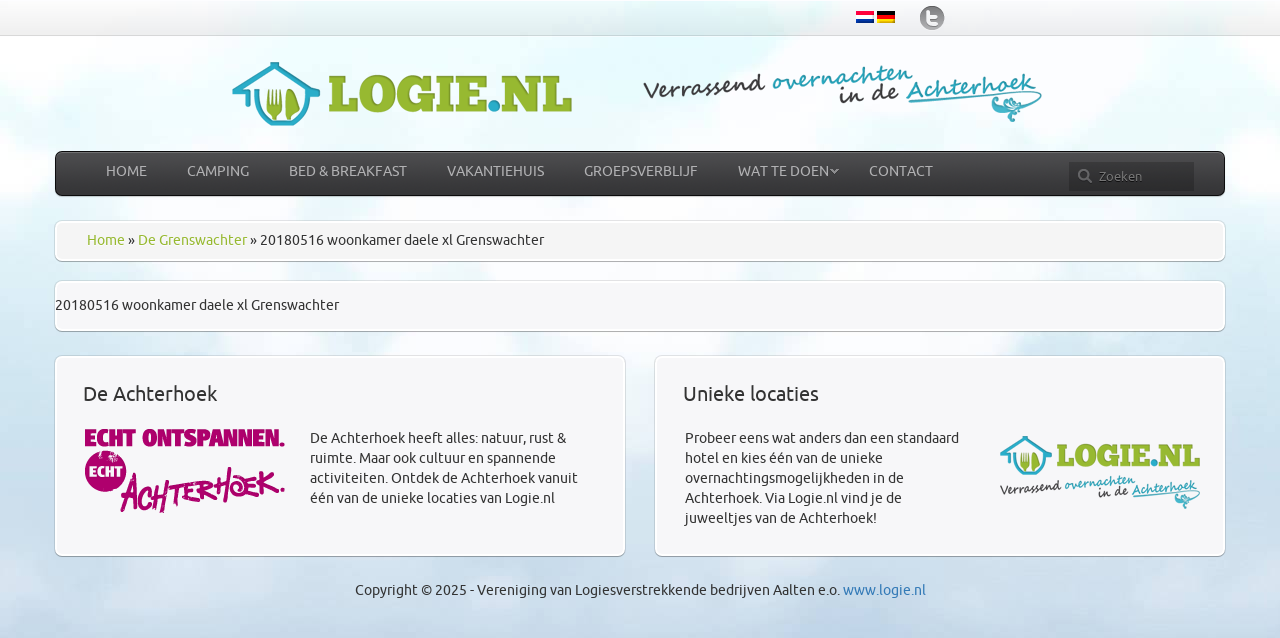

--- FILE ---
content_type: text/html; charset=UTF-8
request_url: https://www.logie.nl/de-grenswachter/20180516-woonkamer-daele-xl-grenswachter/
body_size: 37918
content:
<!DOCTYPE html>
<html lang="nl-NL">
<head>
   <title>Logie.nl - 20180516 woonkamer daele xl Grenswachter - Logie.nl: overnachten in de Achterhoek</title>
    <meta name='robots' content='index, follow, max-image-preview:large, max-snippet:-1, max-video-preview:-1' />
	<style>img:is([sizes="auto" i], [sizes^="auto," i]) { contain-intrinsic-size: 3000px 1500px }</style>
	
	<!-- This site is optimized with the Yoast SEO plugin v25.9 - https://yoast.com/wordpress/plugins/seo/ -->
	<link rel="canonical" href="https://www.logie.nl/de-grenswachter/20180516-woonkamer-daele-xl-grenswachter/" />
	<meta property="og:locale" content="nl_NL" />
	<meta property="og:type" content="article" />
	<meta property="og:title" content="20180516 woonkamer daele xl Grenswachter - Logie.nl: overnachten in de Achterhoek" />
	<meta property="og:url" content="https://www.logie.nl/de-grenswachter/20180516-woonkamer-daele-xl-grenswachter/" />
	<meta property="og:site_name" content="Logie.nl: overnachten in de Achterhoek" />
	<meta property="og:image" content="https://www.logie.nl/de-grenswachter/20180516-woonkamer-daele-xl-grenswachter" />
	<meta property="og:image:width" content="1707" />
	<meta property="og:image:height" content="1138" />
	<meta property="og:image:type" content="image/jpeg" />
	<meta name="twitter:card" content="summary_large_image" />
	<script type="application/ld+json" class="yoast-schema-graph">{"@context":"https://schema.org","@graph":[{"@type":"WebPage","@id":"https://www.logie.nl/de-grenswachter/20180516-woonkamer-daele-xl-grenswachter/","url":"https://www.logie.nl/de-grenswachter/20180516-woonkamer-daele-xl-grenswachter/","name":"20180516 woonkamer daele xl Grenswachter - Logie.nl: overnachten in de Achterhoek","isPartOf":{"@id":"https://www.logie.nl/#website"},"primaryImageOfPage":{"@id":"https://www.logie.nl/de-grenswachter/20180516-woonkamer-daele-xl-grenswachter/#primaryimage"},"image":{"@id":"https://www.logie.nl/de-grenswachter/20180516-woonkamer-daele-xl-grenswachter/#primaryimage"},"thumbnailUrl":"https://www.logie.nl/wp-content/uploads/2017/06/20180516-woonkamer-daele-xl-Grenswachter.jpg","datePublished":"2023-02-08T11:12:38+00:00","breadcrumb":{"@id":"https://www.logie.nl/de-grenswachter/20180516-woonkamer-daele-xl-grenswachter/#breadcrumb"},"inLanguage":"nl-NL","potentialAction":[{"@type":"ReadAction","target":["https://www.logie.nl/de-grenswachter/20180516-woonkamer-daele-xl-grenswachter/"]}]},{"@type":"ImageObject","inLanguage":"nl-NL","@id":"https://www.logie.nl/de-grenswachter/20180516-woonkamer-daele-xl-grenswachter/#primaryimage","url":"https://www.logie.nl/wp-content/uploads/2017/06/20180516-woonkamer-daele-xl-Grenswachter.jpg","contentUrl":"https://www.logie.nl/wp-content/uploads/2017/06/20180516-woonkamer-daele-xl-Grenswachter.jpg","width":1707,"height":1138},{"@type":"BreadcrumbList","@id":"https://www.logie.nl/de-grenswachter/20180516-woonkamer-daele-xl-grenswachter/#breadcrumb","itemListElement":[{"@type":"ListItem","position":1,"name":"Home","item":"https://www.logie.nl/"},{"@type":"ListItem","position":2,"name":"De Grenswachter","item":"https://www.logie.nl/de-grenswachter/"},{"@type":"ListItem","position":3,"name":"20180516 woonkamer daele xl Grenswachter"}]},{"@type":"WebSite","@id":"https://www.logie.nl/#website","url":"https://www.logie.nl/","name":"Logie.nl: overnachten in de Achterhoek","description":"Logie.nl: overnachten in de Achterhoek","potentialAction":[{"@type":"SearchAction","target":{"@type":"EntryPoint","urlTemplate":"https://www.logie.nl/?s={search_term_string}"},"query-input":{"@type":"PropertyValueSpecification","valueRequired":true,"valueName":"search_term_string"}}],"inLanguage":"nl-NL"}]}</script>
	<!-- / Yoast SEO plugin. -->


<link rel='dns-prefetch' href='//cdnjs.cloudflare.com' />
<link rel="alternate" type="application/rss+xml" title="Logie.nl: overnachten in de Achterhoek &raquo; 20180516 woonkamer daele xl Grenswachter reacties feed" href="https://www.logie.nl/de-grenswachter/20180516-woonkamer-daele-xl-grenswachter/feed/" />
<script type="text/javascript">
/* <![CDATA[ */
window._wpemojiSettings = {"baseUrl":"https:\/\/s.w.org\/images\/core\/emoji\/16.0.1\/72x72\/","ext":".png","svgUrl":"https:\/\/s.w.org\/images\/core\/emoji\/16.0.1\/svg\/","svgExt":".svg","source":{"concatemoji":"https:\/\/www.logie.nl\/wp-includes\/js\/wp-emoji-release.min.js?ver=6.8.3"}};
/*! This file is auto-generated */
!function(s,n){var o,i,e;function c(e){try{var t={supportTests:e,timestamp:(new Date).valueOf()};sessionStorage.setItem(o,JSON.stringify(t))}catch(e){}}function p(e,t,n){e.clearRect(0,0,e.canvas.width,e.canvas.height),e.fillText(t,0,0);var t=new Uint32Array(e.getImageData(0,0,e.canvas.width,e.canvas.height).data),a=(e.clearRect(0,0,e.canvas.width,e.canvas.height),e.fillText(n,0,0),new Uint32Array(e.getImageData(0,0,e.canvas.width,e.canvas.height).data));return t.every(function(e,t){return e===a[t]})}function u(e,t){e.clearRect(0,0,e.canvas.width,e.canvas.height),e.fillText(t,0,0);for(var n=e.getImageData(16,16,1,1),a=0;a<n.data.length;a++)if(0!==n.data[a])return!1;return!0}function f(e,t,n,a){switch(t){case"flag":return n(e,"\ud83c\udff3\ufe0f\u200d\u26a7\ufe0f","\ud83c\udff3\ufe0f\u200b\u26a7\ufe0f")?!1:!n(e,"\ud83c\udde8\ud83c\uddf6","\ud83c\udde8\u200b\ud83c\uddf6")&&!n(e,"\ud83c\udff4\udb40\udc67\udb40\udc62\udb40\udc65\udb40\udc6e\udb40\udc67\udb40\udc7f","\ud83c\udff4\u200b\udb40\udc67\u200b\udb40\udc62\u200b\udb40\udc65\u200b\udb40\udc6e\u200b\udb40\udc67\u200b\udb40\udc7f");case"emoji":return!a(e,"\ud83e\udedf")}return!1}function g(e,t,n,a){var r="undefined"!=typeof WorkerGlobalScope&&self instanceof WorkerGlobalScope?new OffscreenCanvas(300,150):s.createElement("canvas"),o=r.getContext("2d",{willReadFrequently:!0}),i=(o.textBaseline="top",o.font="600 32px Arial",{});return e.forEach(function(e){i[e]=t(o,e,n,a)}),i}function t(e){var t=s.createElement("script");t.src=e,t.defer=!0,s.head.appendChild(t)}"undefined"!=typeof Promise&&(o="wpEmojiSettingsSupports",i=["flag","emoji"],n.supports={everything:!0,everythingExceptFlag:!0},e=new Promise(function(e){s.addEventListener("DOMContentLoaded",e,{once:!0})}),new Promise(function(t){var n=function(){try{var e=JSON.parse(sessionStorage.getItem(o));if("object"==typeof e&&"number"==typeof e.timestamp&&(new Date).valueOf()<e.timestamp+604800&&"object"==typeof e.supportTests)return e.supportTests}catch(e){}return null}();if(!n){if("undefined"!=typeof Worker&&"undefined"!=typeof OffscreenCanvas&&"undefined"!=typeof URL&&URL.createObjectURL&&"undefined"!=typeof Blob)try{var e="postMessage("+g.toString()+"("+[JSON.stringify(i),f.toString(),p.toString(),u.toString()].join(",")+"));",a=new Blob([e],{type:"text/javascript"}),r=new Worker(URL.createObjectURL(a),{name:"wpTestEmojiSupports"});return void(r.onmessage=function(e){c(n=e.data),r.terminate(),t(n)})}catch(e){}c(n=g(i,f,p,u))}t(n)}).then(function(e){for(var t in e)n.supports[t]=e[t],n.supports.everything=n.supports.everything&&n.supports[t],"flag"!==t&&(n.supports.everythingExceptFlag=n.supports.everythingExceptFlag&&n.supports[t]);n.supports.everythingExceptFlag=n.supports.everythingExceptFlag&&!n.supports.flag,n.DOMReady=!1,n.readyCallback=function(){n.DOMReady=!0}}).then(function(){return e}).then(function(){var e;n.supports.everything||(n.readyCallback(),(e=n.source||{}).concatemoji?t(e.concatemoji):e.wpemoji&&e.twemoji&&(t(e.twemoji),t(e.wpemoji)))}))}((window,document),window._wpemojiSettings);
/* ]]> */
</script>
<style id='wp-emoji-styles-inline-css' type='text/css'>

	img.wp-smiley, img.emoji {
		display: inline !important;
		border: none !important;
		box-shadow: none !important;
		height: 1em !important;
		width: 1em !important;
		margin: 0 0.07em !important;
		vertical-align: -0.1em !important;
		background: none !important;
		padding: 0 !important;
	}
</style>
<link rel='stylesheet' id='wp-block-library-css' href='https://www.logie.nl/wp-includes/css/dist/block-library/style.min.css?ver=6.8.3' type='text/css' media='all' />
<style id='classic-theme-styles-inline-css' type='text/css'>
/*! This file is auto-generated */
.wp-block-button__link{color:#fff;background-color:#32373c;border-radius:9999px;box-shadow:none;text-decoration:none;padding:calc(.667em + 2px) calc(1.333em + 2px);font-size:1.125em}.wp-block-file__button{background:#32373c;color:#fff;text-decoration:none}
</style>
<style id='global-styles-inline-css' type='text/css'>
:root{--wp--preset--aspect-ratio--square: 1;--wp--preset--aspect-ratio--4-3: 4/3;--wp--preset--aspect-ratio--3-4: 3/4;--wp--preset--aspect-ratio--3-2: 3/2;--wp--preset--aspect-ratio--2-3: 2/3;--wp--preset--aspect-ratio--16-9: 16/9;--wp--preset--aspect-ratio--9-16: 9/16;--wp--preset--color--black: #000000;--wp--preset--color--cyan-bluish-gray: #abb8c3;--wp--preset--color--white: #ffffff;--wp--preset--color--pale-pink: #f78da7;--wp--preset--color--vivid-red: #cf2e2e;--wp--preset--color--luminous-vivid-orange: #ff6900;--wp--preset--color--luminous-vivid-amber: #fcb900;--wp--preset--color--light-green-cyan: #7bdcb5;--wp--preset--color--vivid-green-cyan: #00d084;--wp--preset--color--pale-cyan-blue: #8ed1fc;--wp--preset--color--vivid-cyan-blue: #0693e3;--wp--preset--color--vivid-purple: #9b51e0;--wp--preset--gradient--vivid-cyan-blue-to-vivid-purple: linear-gradient(135deg,rgba(6,147,227,1) 0%,rgb(155,81,224) 100%);--wp--preset--gradient--light-green-cyan-to-vivid-green-cyan: linear-gradient(135deg,rgb(122,220,180) 0%,rgb(0,208,130) 100%);--wp--preset--gradient--luminous-vivid-amber-to-luminous-vivid-orange: linear-gradient(135deg,rgba(252,185,0,1) 0%,rgba(255,105,0,1) 100%);--wp--preset--gradient--luminous-vivid-orange-to-vivid-red: linear-gradient(135deg,rgba(255,105,0,1) 0%,rgb(207,46,46) 100%);--wp--preset--gradient--very-light-gray-to-cyan-bluish-gray: linear-gradient(135deg,rgb(238,238,238) 0%,rgb(169,184,195) 100%);--wp--preset--gradient--cool-to-warm-spectrum: linear-gradient(135deg,rgb(74,234,220) 0%,rgb(151,120,209) 20%,rgb(207,42,186) 40%,rgb(238,44,130) 60%,rgb(251,105,98) 80%,rgb(254,248,76) 100%);--wp--preset--gradient--blush-light-purple: linear-gradient(135deg,rgb(255,206,236) 0%,rgb(152,150,240) 100%);--wp--preset--gradient--blush-bordeaux: linear-gradient(135deg,rgb(254,205,165) 0%,rgb(254,45,45) 50%,rgb(107,0,62) 100%);--wp--preset--gradient--luminous-dusk: linear-gradient(135deg,rgb(255,203,112) 0%,rgb(199,81,192) 50%,rgb(65,88,208) 100%);--wp--preset--gradient--pale-ocean: linear-gradient(135deg,rgb(255,245,203) 0%,rgb(182,227,212) 50%,rgb(51,167,181) 100%);--wp--preset--gradient--electric-grass: linear-gradient(135deg,rgb(202,248,128) 0%,rgb(113,206,126) 100%);--wp--preset--gradient--midnight: linear-gradient(135deg,rgb(2,3,129) 0%,rgb(40,116,252) 100%);--wp--preset--font-size--small: 13px;--wp--preset--font-size--medium: 20px;--wp--preset--font-size--large: 36px;--wp--preset--font-size--x-large: 42px;--wp--preset--spacing--20: 0.44rem;--wp--preset--spacing--30: 0.67rem;--wp--preset--spacing--40: 1rem;--wp--preset--spacing--50: 1.5rem;--wp--preset--spacing--60: 2.25rem;--wp--preset--spacing--70: 3.38rem;--wp--preset--spacing--80: 5.06rem;--wp--preset--shadow--natural: 6px 6px 9px rgba(0, 0, 0, 0.2);--wp--preset--shadow--deep: 12px 12px 50px rgba(0, 0, 0, 0.4);--wp--preset--shadow--sharp: 6px 6px 0px rgba(0, 0, 0, 0.2);--wp--preset--shadow--outlined: 6px 6px 0px -3px rgba(255, 255, 255, 1), 6px 6px rgba(0, 0, 0, 1);--wp--preset--shadow--crisp: 6px 6px 0px rgba(0, 0, 0, 1);}:where(.is-layout-flex){gap: 0.5em;}:where(.is-layout-grid){gap: 0.5em;}body .is-layout-flex{display: flex;}.is-layout-flex{flex-wrap: wrap;align-items: center;}.is-layout-flex > :is(*, div){margin: 0;}body .is-layout-grid{display: grid;}.is-layout-grid > :is(*, div){margin: 0;}:where(.wp-block-columns.is-layout-flex){gap: 2em;}:where(.wp-block-columns.is-layout-grid){gap: 2em;}:where(.wp-block-post-template.is-layout-flex){gap: 1.25em;}:where(.wp-block-post-template.is-layout-grid){gap: 1.25em;}.has-black-color{color: var(--wp--preset--color--black) !important;}.has-cyan-bluish-gray-color{color: var(--wp--preset--color--cyan-bluish-gray) !important;}.has-white-color{color: var(--wp--preset--color--white) !important;}.has-pale-pink-color{color: var(--wp--preset--color--pale-pink) !important;}.has-vivid-red-color{color: var(--wp--preset--color--vivid-red) !important;}.has-luminous-vivid-orange-color{color: var(--wp--preset--color--luminous-vivid-orange) !important;}.has-luminous-vivid-amber-color{color: var(--wp--preset--color--luminous-vivid-amber) !important;}.has-light-green-cyan-color{color: var(--wp--preset--color--light-green-cyan) !important;}.has-vivid-green-cyan-color{color: var(--wp--preset--color--vivid-green-cyan) !important;}.has-pale-cyan-blue-color{color: var(--wp--preset--color--pale-cyan-blue) !important;}.has-vivid-cyan-blue-color{color: var(--wp--preset--color--vivid-cyan-blue) !important;}.has-vivid-purple-color{color: var(--wp--preset--color--vivid-purple) !important;}.has-black-background-color{background-color: var(--wp--preset--color--black) !important;}.has-cyan-bluish-gray-background-color{background-color: var(--wp--preset--color--cyan-bluish-gray) !important;}.has-white-background-color{background-color: var(--wp--preset--color--white) !important;}.has-pale-pink-background-color{background-color: var(--wp--preset--color--pale-pink) !important;}.has-vivid-red-background-color{background-color: var(--wp--preset--color--vivid-red) !important;}.has-luminous-vivid-orange-background-color{background-color: var(--wp--preset--color--luminous-vivid-orange) !important;}.has-luminous-vivid-amber-background-color{background-color: var(--wp--preset--color--luminous-vivid-amber) !important;}.has-light-green-cyan-background-color{background-color: var(--wp--preset--color--light-green-cyan) !important;}.has-vivid-green-cyan-background-color{background-color: var(--wp--preset--color--vivid-green-cyan) !important;}.has-pale-cyan-blue-background-color{background-color: var(--wp--preset--color--pale-cyan-blue) !important;}.has-vivid-cyan-blue-background-color{background-color: var(--wp--preset--color--vivid-cyan-blue) !important;}.has-vivid-purple-background-color{background-color: var(--wp--preset--color--vivid-purple) !important;}.has-black-border-color{border-color: var(--wp--preset--color--black) !important;}.has-cyan-bluish-gray-border-color{border-color: var(--wp--preset--color--cyan-bluish-gray) !important;}.has-white-border-color{border-color: var(--wp--preset--color--white) !important;}.has-pale-pink-border-color{border-color: var(--wp--preset--color--pale-pink) !important;}.has-vivid-red-border-color{border-color: var(--wp--preset--color--vivid-red) !important;}.has-luminous-vivid-orange-border-color{border-color: var(--wp--preset--color--luminous-vivid-orange) !important;}.has-luminous-vivid-amber-border-color{border-color: var(--wp--preset--color--luminous-vivid-amber) !important;}.has-light-green-cyan-border-color{border-color: var(--wp--preset--color--light-green-cyan) !important;}.has-vivid-green-cyan-border-color{border-color: var(--wp--preset--color--vivid-green-cyan) !important;}.has-pale-cyan-blue-border-color{border-color: var(--wp--preset--color--pale-cyan-blue) !important;}.has-vivid-cyan-blue-border-color{border-color: var(--wp--preset--color--vivid-cyan-blue) !important;}.has-vivid-purple-border-color{border-color: var(--wp--preset--color--vivid-purple) !important;}.has-vivid-cyan-blue-to-vivid-purple-gradient-background{background: var(--wp--preset--gradient--vivid-cyan-blue-to-vivid-purple) !important;}.has-light-green-cyan-to-vivid-green-cyan-gradient-background{background: var(--wp--preset--gradient--light-green-cyan-to-vivid-green-cyan) !important;}.has-luminous-vivid-amber-to-luminous-vivid-orange-gradient-background{background: var(--wp--preset--gradient--luminous-vivid-amber-to-luminous-vivid-orange) !important;}.has-luminous-vivid-orange-to-vivid-red-gradient-background{background: var(--wp--preset--gradient--luminous-vivid-orange-to-vivid-red) !important;}.has-very-light-gray-to-cyan-bluish-gray-gradient-background{background: var(--wp--preset--gradient--very-light-gray-to-cyan-bluish-gray) !important;}.has-cool-to-warm-spectrum-gradient-background{background: var(--wp--preset--gradient--cool-to-warm-spectrum) !important;}.has-blush-light-purple-gradient-background{background: var(--wp--preset--gradient--blush-light-purple) !important;}.has-blush-bordeaux-gradient-background{background: var(--wp--preset--gradient--blush-bordeaux) !important;}.has-luminous-dusk-gradient-background{background: var(--wp--preset--gradient--luminous-dusk) !important;}.has-pale-ocean-gradient-background{background: var(--wp--preset--gradient--pale-ocean) !important;}.has-electric-grass-gradient-background{background: var(--wp--preset--gradient--electric-grass) !important;}.has-midnight-gradient-background{background: var(--wp--preset--gradient--midnight) !important;}.has-small-font-size{font-size: var(--wp--preset--font-size--small) !important;}.has-medium-font-size{font-size: var(--wp--preset--font-size--medium) !important;}.has-large-font-size{font-size: var(--wp--preset--font-size--large) !important;}.has-x-large-font-size{font-size: var(--wp--preset--font-size--x-large) !important;}
:where(.wp-block-post-template.is-layout-flex){gap: 1.25em;}:where(.wp-block-post-template.is-layout-grid){gap: 1.25em;}
:where(.wp-block-columns.is-layout-flex){gap: 2em;}:where(.wp-block-columns.is-layout-grid){gap: 2em;}
:root :where(.wp-block-pullquote){font-size: 1.5em;line-height: 1.6;}
</style>
<link rel='stylesheet' id='bootstrap-css' href='https://www.logie.nl/wp-content/themes/logie/css/bootstrap.min.css?ver=6.8.3' type='text/css' media='all' />
<link rel='stylesheet' id='bootstrapmap-css' href='https://www.logie.nl/wp-content/themes/logie/css/bootstrap.css.map?ver=6.8.3' type='text/css' media='all' />
<link rel='stylesheet' id='bootstrap-theme-css' href='https://www.logie.nl/wp-content/themes/logie/css/bootstrap-theme.min.css?ver=6.8.3' type='text/css' media='all' />
<link rel='stylesheet' id='flexslider-css' href='https://www.logie.nl/wp-content/themes/logie/css/flexslider.css?ver=6.8.3' type='text/css' media='all' />
<link rel='stylesheet' id='featherlight-css' href='https://www.logie.nl/wp-content/themes/logie/css/featherlight.min.css?ver=6.8.3' type='text/css' media='all' />
<link rel='stylesheet' id='featherlight-gallery-css' href='https://www.logie.nl/wp-content/themes/logie/css/featherlight.gallery.min.css?ver=6.8.3' type='text/css' media='all' />
<link rel='stylesheet' id='site-css' href='https://www.logie.nl/wp-content/themes/logie/css/site.css?ver=6.8.3' type='text/css' media='all' />
<script type="text/javascript" src="https://www.logie.nl/wp-includes/js/jquery/jquery.min.js?ver=3.7.1" id="jquery-core-js"></script>
<script type="text/javascript" src="https://www.logie.nl/wp-includes/js/jquery/jquery-migrate.min.js?ver=3.4.1" id="jquery-migrate-js"></script>
<script type="text/javascript" src="https://www.logie.nl/wp-content/themes/logie/js/bootstrap.min.js?ver=6.8.3" id="bootstrap-js"></script>
<script type="text/javascript" src="https://www.logie.nl/wp-content/themes/logie/js/jquery.flexslider-min.js?ver=6.8.3" id="flexslider-js"></script>
<script type="text/javascript" src="https://www.logie.nl/wp-content/themes/logie/js/featherlight.min.js?ver=6.8.3" id="featherlight-js"></script>
<script type="text/javascript" src="https://www.logie.nl/wp-content/themes/logie/js/featherlight.gallery.min.js?ver=6.8.3" id="featherlight-gallery-js"></script>
<script type="text/javascript" src="//cdnjs.cloudflare.com/ajax/libs/detect_swipe/2.1.1/jquery.detect_swipe.min.js?ver=6.8.3" id="featherlight-swipe-js"></script>
<script type="text/javascript" src="https://www.logie.nl/wp-content/themes/logie/js/site.js?ver=6.8.3" id="site-js"></script>
<link rel="https://api.w.org/" href="https://www.logie.nl/wp-json/" /><link rel="alternate" title="JSON" type="application/json" href="https://www.logie.nl/wp-json/wp/v2/media/1287" /><link rel="EditURI" type="application/rsd+xml" title="RSD" href="https://www.logie.nl/xmlrpc.php?rsd" />
<meta name="generator" content="WordPress 6.8.3" />
<link rel='shortlink' href='https://www.logie.nl/?p=1287' />
<link rel="alternate" title="oEmbed (JSON)" type="application/json+oembed" href="https://www.logie.nl/wp-json/oembed/1.0/embed?url=https%3A%2F%2Fwww.logie.nl%2Fde-grenswachter%2F20180516-woonkamer-daele-xl-grenswachter%2F" />
<link rel="alternate" title="oEmbed (XML)" type="text/xml+oembed" href="https://www.logie.nl/wp-json/oembed/1.0/embed?url=https%3A%2F%2Fwww.logie.nl%2Fde-grenswachter%2F20180516-woonkamer-daele-xl-grenswachter%2F&#038;format=xml" />
<style type="text/css">
.qtranxs_flag_nl {background-image: url(https://www.logie.nl/wp-content/plugins/qtranslate-xt/flags/nl.png); background-repeat: no-repeat;}
.qtranxs_flag_de {background-image: url(https://www.logie.nl/wp-content/plugins/qtranslate-xt/flags/de.png); background-repeat: no-repeat;}
</style>
<link hreflang="nl" href="https://www.logie.nl/nl/de-grenswachter/20180516-woonkamer-daele-xl-grenswachter/" rel="alternate" />
<link hreflang="de" href="https://www.logie.nl/de/de-grenswachter/20180516-woonkamer-daele-xl-grenswachter/" rel="alternate" />
<link hreflang="x-default" href="https://www.logie.nl/de-grenswachter/20180516-woonkamer-daele-xl-grenswachter/" rel="alternate" />
<meta name="generator" content="qTranslate-XT 3.8.1" />
   <meta charset="UTF-8" />
   <meta name='robots' content='index, follow, max-image-preview:large, max-snippet:-1, max-video-preview:-1' />
	<style>img:is([sizes="auto" i], [sizes^="auto," i]) { contain-intrinsic-size: 3000px 1500px }</style>
	
	<!-- This site is optimized with the Yoast SEO plugin v25.9 - https://yoast.com/wordpress/plugins/seo/ -->
	<link rel="canonical" href="https://www.logie.nl/de-grenswachter/20180516-woonkamer-daele-xl-grenswachter/" />
	<meta property="og:locale" content="nl_NL" />
	<meta property="og:type" content="article" />
	<meta property="og:title" content="20180516 woonkamer daele xl Grenswachter - Logie.nl: overnachten in de Achterhoek" />
	<meta property="og:url" content="https://www.logie.nl/de-grenswachter/20180516-woonkamer-daele-xl-grenswachter/" />
	<meta property="og:site_name" content="Logie.nl: overnachten in de Achterhoek" />
	<meta property="og:image" content="https://www.logie.nl/de-grenswachter/20180516-woonkamer-daele-xl-grenswachter" />
	<meta property="og:image:width" content="1707" />
	<meta property="og:image:height" content="1138" />
	<meta property="og:image:type" content="image/jpeg" />
	<meta name="twitter:card" content="summary_large_image" />
	<script type="application/ld+json" class="yoast-schema-graph">{"@context":"https://schema.org","@graph":[{"@type":"WebPage","@id":"https://www.logie.nl/de-grenswachter/20180516-woonkamer-daele-xl-grenswachter/","url":"https://www.logie.nl/de-grenswachter/20180516-woonkamer-daele-xl-grenswachter/","name":"20180516 woonkamer daele xl Grenswachter - Logie.nl: overnachten in de Achterhoek","isPartOf":{"@id":"https://www.logie.nl/#website"},"primaryImageOfPage":{"@id":"https://www.logie.nl/de-grenswachter/20180516-woonkamer-daele-xl-grenswachter/#primaryimage"},"image":{"@id":"https://www.logie.nl/de-grenswachter/20180516-woonkamer-daele-xl-grenswachter/#primaryimage"},"thumbnailUrl":"https://www.logie.nl/wp-content/uploads/2017/06/20180516-woonkamer-daele-xl-Grenswachter.jpg","datePublished":"2023-02-08T11:12:38+00:00","breadcrumb":{"@id":"https://www.logie.nl/de-grenswachter/20180516-woonkamer-daele-xl-grenswachter/#breadcrumb"},"inLanguage":"nl-NL","potentialAction":[{"@type":"ReadAction","target":["https://www.logie.nl/de-grenswachter/20180516-woonkamer-daele-xl-grenswachter/"]}]},{"@type":"ImageObject","inLanguage":"nl-NL","@id":"https://www.logie.nl/de-grenswachter/20180516-woonkamer-daele-xl-grenswachter/#primaryimage","url":"https://www.logie.nl/wp-content/uploads/2017/06/20180516-woonkamer-daele-xl-Grenswachter.jpg","contentUrl":"https://www.logie.nl/wp-content/uploads/2017/06/20180516-woonkamer-daele-xl-Grenswachter.jpg","width":1707,"height":1138},{"@type":"BreadcrumbList","@id":"https://www.logie.nl/de-grenswachter/20180516-woonkamer-daele-xl-grenswachter/#breadcrumb","itemListElement":[{"@type":"ListItem","position":1,"name":"Home","item":"https://www.logie.nl/"},{"@type":"ListItem","position":2,"name":"De Grenswachter","item":"https://www.logie.nl/de-grenswachter/"},{"@type":"ListItem","position":3,"name":"20180516 woonkamer daele xl Grenswachter"}]},{"@type":"WebSite","@id":"https://www.logie.nl/#website","url":"https://www.logie.nl/","name":"Logie.nl: overnachten in de Achterhoek","description":"Logie.nl: overnachten in de Achterhoek","potentialAction":[{"@type":"SearchAction","target":{"@type":"EntryPoint","urlTemplate":"https://www.logie.nl/?s={search_term_string}"},"query-input":{"@type":"PropertyValueSpecification","valueRequired":true,"valueName":"search_term_string"}}],"inLanguage":"nl-NL"}]}</script>
	<!-- / Yoast SEO plugin. -->


<link rel='dns-prefetch' href='//cdnjs.cloudflare.com' />
<link rel="alternate" type="application/rss+xml" title="Logie.nl: overnachten in de Achterhoek &raquo; 20180516 woonkamer daele xl Grenswachter reacties feed" href="https://www.logie.nl/de-grenswachter/20180516-woonkamer-daele-xl-grenswachter/feed/" />
<link rel="https://api.w.org/" href="https://www.logie.nl/wp-json/" /><link rel="alternate" title="JSON" type="application/json" href="https://www.logie.nl/wp-json/wp/v2/media/1287" /><link rel="EditURI" type="application/rsd+xml" title="RSD" href="https://www.logie.nl/xmlrpc.php?rsd" />
<meta name="generator" content="WordPress 6.8.3" />
<link rel='shortlink' href='https://www.logie.nl/?p=1287' />
<link rel="alternate" title="oEmbed (JSON)" type="application/json+oembed" href="https://www.logie.nl/wp-json/oembed/1.0/embed?url=https%3A%2F%2Fwww.logie.nl%2Fde-grenswachter%2F20180516-woonkamer-daele-xl-grenswachter%2F" />
<link rel="alternate" title="oEmbed (XML)" type="text/xml+oembed" href="https://www.logie.nl/wp-json/oembed/1.0/embed?url=https%3A%2F%2Fwww.logie.nl%2Fde-grenswachter%2F20180516-woonkamer-daele-xl-grenswachter%2F&#038;format=xml" />
<style type="text/css">
.qtranxs_flag_nl {background-image: url(https://www.logie.nl/wp-content/plugins/qtranslate-xt/flags/nl.png); background-repeat: no-repeat;}
.qtranxs_flag_de {background-image: url(https://www.logie.nl/wp-content/plugins/qtranslate-xt/flags/de.png); background-repeat: no-repeat;}
</style>
<link hreflang="nl" href="https://www.logie.nl/nl/de-grenswachter/20180516-woonkamer-daele-xl-grenswachter/" rel="alternate" />
<link hreflang="de" href="https://www.logie.nl/de/de-grenswachter/20180516-woonkamer-daele-xl-grenswachter/" rel="alternate" />
<link hreflang="x-default" href="https://www.logie.nl/de-grenswachter/20180516-woonkamer-daele-xl-grenswachter/" rel="alternate" />
<meta name="generator" content="qTranslate-XT 3.8.1" />
       
   <script>
	
  window.dataLayer = window.dataLayer || [];
</script>

<!-- Google tag (gtag.js) -->
<script async src="https://www.googletagmanager.com/gtag/js?id=G-745XJ0F9VH"></script>
<script>
  window.dataLayer = window.dataLayer || [];
  function gtag(){dataLayer.push(arguments);}
  gtag('js', new Date());

  gtag('config', 'G-745XJ0F9VH');
</script>

</head>
<body data-rsssl=1 class="attachment wp-singular attachment-template-default single single-attachment postid-1287 attachmentid-1287 attachment-jpeg wp-theme-logie desktop chrome">
<header id="header">
<div class="container-fluid top-container hidden-sm hidden-xs">
<div class="row">
	<div class="col-lg-3"></div>
	<div class="col-lg-6">
		<div style="float:left;display:block;line-height:40px;">
		</div>
		<div style="float:right;display:block;margin-top:5px;">
			<div class="translations">
			
<ul class="language-chooser language-chooser-image qtranxs_language_chooser" id="Array-chooser">
<li class="lang-nl active"><a href="https://www.logie.nl/nl/de-grenswachter/20180516-woonkamer-daele-xl-grenswachter/" hreflang="nl" title="Nederlands (nl)" class="qtranxs_image qtranxs_image_nl"><img src="https://www.logie.nl/wp-content/plugins/qtranslate-xt/flags/nl.png" alt="Nederlands (nl)" /><span style="display:none">Nederlands</span></a></li>
<li class="lang-de"><a href="https://www.logie.nl/de/de-grenswachter/20180516-woonkamer-daele-xl-grenswachter/" hreflang="de" title="Deutsch (de)" class="qtranxs_image qtranxs_image_de"><img src="https://www.logie.nl/wp-content/plugins/qtranslate-xt/flags/de.png" alt="Deutsch (de)" /><span style="display:none">Deutsch</span></a></li>
</ul><div class="qtranxs_widget_end"></div>
			</div>
			<div class="search">
			</div>
			<div class="social"> 
				<a class="twitter" href="http://www.twitter.com/LogieNL" target="_blank">Volg ons ook op twitter</a>
			</div>
			<div class="social"> 
				&nbsp;
			</div>
		</div>
	</div>
	<div class="col-lg-3"></div>
</div>
</div>
<div class="container hidden-sm hidden-xs">
	<div class="col-lg-12 text-center">
					<a href="/"><img id="logo_header" src="https://www.logie.nl/wp-content/themes/logie/images/logo_header.png" /></a>
			</div>
</div>
<div class="container mainmenu hidden-sm hidden-xs">
	<div class="navbar-header col-lg-11 col-md-12 hidden-sm hidden-xs">
      	<div class="menu-hoofdmenu-container"><ul id="menu-hoofdmenu" class="menu"><li id="menu-item-999" class="menu-item menu-item-type-post_type menu-item-object-page menu-item-home menu-item-999"><a href="https://www.logie.nl/">Home</a></li>
<li id="menu-item-998" class="menu-item menu-item-type-post_type menu-item-object-page menu-item-998"><a href="https://www.logie.nl/camping/">Camping</a></li>
<li id="menu-item-1000" class="menu-item menu-item-type-post_type menu-item-object-page menu-item-1000"><a href="https://www.logie.nl/bed-breakfast/">Bed &#038; Breakfast</a></li>
<li id="menu-item-1001" class="menu-item menu-item-type-post_type menu-item-object-page menu-item-1001"><a href="https://www.logie.nl/vakantiehuis/">Vakantiehuis</a></li>
<li id="menu-item-1002" class="menu-item menu-item-type-post_type menu-item-object-page menu-item-1002"><a href="https://www.logie.nl/groepsverblijf/">Groepsverblijf</a></li>
<li id="menu-item-877" class="menu-item menu-item-type-custom menu-item-object-custom menu-item-has-children menu-item-877"><a href="#">Wat te doen</a>
<ul class="sub-menu">
	<li id="menu-item-1008" class="menu-item menu-item-type-post_type menu-item-object-page menu-item-1008"><a href="https://www.logie.nl/horeca/">Horeca</a></li>
	<li id="menu-item-1007" class="menu-item menu-item-type-post_type menu-item-object-page menu-item-1007"><a href="https://www.logie.nl/winkelen/">Winkelen</a></li>
	<li id="menu-item-1006" class="menu-item menu-item-type-post_type menu-item-object-page menu-item-1006"><a href="https://www.logie.nl/activiteiten/">Activiteiten</a></li>
	<li id="menu-item-1005" class="menu-item menu-item-type-post_type menu-item-object-page menu-item-1005"><a href="https://www.logie.nl/toeristentips/">Toeristentips</a></li>
	<li id="menu-item-878" class="menu-item menu-item-type-custom menu-item-object-custom menu-item-878"><a target="_blank" href="http://www.vvvaalten-bredevoort-dinxperlo.nl/">Evenementen</a></li>
	<li id="menu-item-1004" class="menu-item menu-item-type-post_type menu-item-object-page menu-item-1004"><a href="https://www.logie.nl/links/">Links</a></li>
</ul>
</li>
<li id="menu-item-1003" class="menu-item menu-item-type-post_type menu-item-object-page menu-item-1003"><a href="https://www.logie.nl/contact/">Contact</a></li>
</ul></div>	</div>
	<div class="col-lg-1 hidden-md hidden-sm hidden-xs">
	    <form method="get" id="searchform" action="https://www.logie.nl/">
		<p>
					            <input type="text" class="field" name="s" id="s"  placeholder="Zoeken" placeholder="Zoeken" autocomplete="off" />
			    <!-- <input type="submit" class="submit" name="submit" value="Zoek" /> -->
				        </p>
	    </form>
	</div>
</div>
<div class="container breadcrumb">
<div class="col-lg-12">
<p id="breadcrumbs"><span><span><a href="https://www.logie.nl/">Home</a></span> » <span><a href="https://www.logie.nl/de-grenswachter/">De Grenswachter</a></span> » <span class="breadcrumb_last" aria-current="page">20180516 woonkamer daele xl Grenswachter</span></span></p></div>
</div>
   <div class="navbar-header-mb hidden-lg hidden-md">
	<div id="logo_mobile" class="col-sm-4 col-xs-4">
      		<a href="/"><img class="logo_header" src="https://www.logie.nl/wp-content/themes/logie/images/logo_mobile.png" /></a>
	</div>
	<div class="col-sm-8 col-xs-8">
			<a id="nav-toggle" style="float:right;" href="#"><span></span></a>
			<span style="float:right;">
<ul class="language-chooser language-chooser-image qtranxs_language_chooser" id="Array-chooser">
<li class="lang-nl active"><a href="https://www.logie.nl/nl/de-grenswachter/20180516-woonkamer-daele-xl-grenswachter/" hreflang="nl" title="Nederlands (nl)" class="qtranxs_image qtranxs_image_nl"><img src="https://www.logie.nl/wp-content/plugins/qtranslate-xt/flags/nl.png" alt="Nederlands (nl)" /><span style="display:none">Nederlands</span></a></li>
<li class="lang-de"><a href="https://www.logie.nl/de/de-grenswachter/20180516-woonkamer-daele-xl-grenswachter/" hreflang="de" title="Deutsch (de)" class="qtranxs_image qtranxs_image_de"><img src="https://www.logie.nl/wp-content/plugins/qtranslate-xt/flags/de.png" alt="Deutsch (de)" /><span style="display:none">Deutsch</span></a></li>
</ul><div class="qtranxs_widget_end"></div>
</span>
			<div class="spacer">&nbsp;</div>
	</div>
	<div class="col-sm-12 col-xs-12 rowWithFullWidth">
		<nav role="navigation">
			<div class="menu_wrap">
  				<div class="menu-hoofdmenu-container"><ul id="menu-hoofdmenu-1" class="menu"><li class="menu-item menu-item-type-post_type menu-item-object-page menu-item-home menu-item-999"><a href="https://www.logie.nl/">Home</a></li>
<li class="menu-item menu-item-type-post_type menu-item-object-page menu-item-998"><a href="https://www.logie.nl/camping/">Camping</a></li>
<li class="menu-item menu-item-type-post_type menu-item-object-page menu-item-1000"><a href="https://www.logie.nl/bed-breakfast/">Bed &#038; Breakfast</a></li>
<li class="menu-item menu-item-type-post_type menu-item-object-page menu-item-1001"><a href="https://www.logie.nl/vakantiehuis/">Vakantiehuis</a></li>
<li class="menu-item menu-item-type-post_type menu-item-object-page menu-item-1002"><a href="https://www.logie.nl/groepsverblijf/">Groepsverblijf</a></li>
<li class="menu-item menu-item-type-custom menu-item-object-custom menu-item-has-children menu-item-877"><a href="#">Wat te doen</a>
<ul class="sub-menu">
	<li class="menu-item menu-item-type-post_type menu-item-object-page menu-item-1008"><a href="https://www.logie.nl/horeca/">Horeca</a></li>
	<li class="menu-item menu-item-type-post_type menu-item-object-page menu-item-1007"><a href="https://www.logie.nl/winkelen/">Winkelen</a></li>
	<li class="menu-item menu-item-type-post_type menu-item-object-page menu-item-1006"><a href="https://www.logie.nl/activiteiten/">Activiteiten</a></li>
	<li class="menu-item menu-item-type-post_type menu-item-object-page menu-item-1005"><a href="https://www.logie.nl/toeristentips/">Toeristentips</a></li>
	<li class="menu-item menu-item-type-custom menu-item-object-custom menu-item-878"><a target="_blank" href="http://www.vvvaalten-bredevoort-dinxperlo.nl/">Evenementen</a></li>
	<li class="menu-item menu-item-type-post_type menu-item-object-page menu-item-1004"><a href="https://www.logie.nl/links/">Links</a></li>
</ul>
</li>
<li class="menu-item menu-item-type-post_type menu-item-object-page menu-item-1003"><a href="https://www.logie.nl/contact/">Contact</a></li>
</ul></div>		   	</div>	
         	</nav>
   	</div>
   </div>
</header>
<div id="main" class="container">
<div class="row">
	20180516 woonkamer daele xl Grenswachter</div> <!-- end row -->
</div> <!-- end main -->
<div class="spacer">&nbsp;</div>
<div class="container">
	<div class="row">
					<div class="col-lg-6 col-md-12 col-sm-12 main_bottom_left">
			<div class="col-lg-12 main_bottom">
				<div class="col-lg-12 nopaddingleft">
				<h1 class="title_bottom">
					De Achterhoek				</h1>
				</div>
				<div style="float:right;" class="col-lg-7 col-md-7 col-sm-12 col-xs-12">
					<p>De Achterhoek heeft alles: natuur, rust &amp; ruimte. Maar ook cultuur en spannende activiteiten. Ontdek de Achterhoek vanuit één van de unieke locaties van Logie.nl</p>
				</div>
				<div style="float:right;" class="col-lg-5 col-md-5 col-sm-12 col-xs-12">
				<img src="https://www.logie.nl/wp-content/uploads/2017/05/logo_achterhoek_ontspannen_234.png" />
				</div>
			</div>
			</div>
					<div class="col-lg-6 col-md-12 col-sm-12 main_bottom_right">
			<div class="col-lg-12 main_bottom">
				<div class="col-lg-12 nopaddingleft">
				<h1 class="title_bottom">
					Unieke locaties				</h1>
				</div>
				<div style="float:left;" class="col-lg-7 col-md-7 col-sm-12 col-xs-12">
					<p>Probeer eens wat anders dan een standaard hotel en kies één van de unieke overnachtingsmogelijkheden in de Achterhoek. Via Logie.nl vind je de juweeltjes van de Achterhoek!</p>
				</div>
				<div style="float:left;" class="col-lg-5 col-md-5 col-sm-12 col-xs-12">
				<img src="https://www.logie.nl/wp-content/uploads/2017/05/footer_logo.png" />
				</div>
			</div>
			</div>
				
	</div>
</div>
<footer id="footer">
	<div class="container">
	<div class="footer row">
		<a id="topscroller" href="#page"></a>				
		<p style="text-align: center;">Copyright &copy; 2025 - Vereniging van Logiesverstrekkende bedrijven Aalten e.o. <a href="/" target="_self">www.logie.nl</a></p>		
	</div>		
	</div>		
</footer>
</body>
</html>




--- FILE ---
content_type: text/css
request_url: https://www.logie.nl/wp-content/themes/logie/css/site.css?ver=6.8.3
body_size: 14562
content:
@font-face {
	font-family: 'UbuntuRegular';
	src: url('../fonts/Ubuntu-Regular-webfont.eot?#iefix') format('embedded-opentype'),
		 url('../fonts/Ubuntu-Regular-webfont.woff') format('woff'),
		 url('../fonts/Ubuntu-Regular-webfont.ttf') format('truetype'),
		 url('../fonts/Ubuntu-Regular-webfont.svg#webfont1HARLTaU') format('svg');
	font-weight: normal;
    font-style: normal;
}

html {
	margin:0;
}
body {
   font-family: "UbuntuRegular", Arial,Helvetica,sans-serif;
   height:100%
   overflow:hidden;
   background: #bdd2e5 url(../images/bg_cloud.jpg) 0 0 repeat-x;
}
.top-container {
	border-top: 1px solid #fdfdff;
	border-bottom: 1px solid rgba(0,0,2,0.1);
	background: url(../images/top-container.png) 0 0 repeat-x;
	box-shadow: 0 1px 0 rgba(253,253,255,0.5);
	font-size:12px;
	color: #4D6C88;
}
.inner-top-container-margin
{
	margin:0;
}
#header {
	position:relative;
}
#main, .main_bottom, #headerImages {
	position:relative;
	padding:13px;
	border: 2px solid #fff;
	border-radius: 7px;
	background: #F7F7F9;
	box-shadow: 0 0 0 1px rgba(0,0,2,0.1), 0 1px 0 rgba(0,0,2,0.15), 0 1px 1px rgba(0,0,2,0.1);
	clear:both;
}
.main_bottom {
	display: inline-block;
	min-height: 200px;
}
#main a {
	color: #97B931;
}
#main a:hover {
	color: #222224;
}
.main_bottom_left {
	padding-left:0;
}

.main_bottom_right {
	padding-right:0;
}
#logo_header
{
	margin-top: 25px;
	margin-bottom: 25px;
}
#logo_mobile
{
	margin-top: 25px;
	margin-bottom: 25px;
}

#footer {
	margin-top:25px;
	margin-bottom:10px;
}
/* Language flags */
#Array-chooser {
   padding:2px 0 0 5px!important;
   float: right;
}
#Array-chooser > li  {
   display:inline;
}

.breadcrumb {
	box-shadow: 0 0 0 1px rgba(0,0,2,0.1), 0 1px 0 rgba(0,0,2,0.15), 0 1px 1px rgba(0,0,2,0.1);
	border: 2px solid #fff;
	border-radius: 7px;
	text-shadow: 0 1px 0 rgba(253,253,255,1);
}
p#breadcrumbs {
	margin-bottom:0;
}
p#breadcrumbs a{
	color: #97B931;
}
/*######## Menu #########*/
.mainmenu {
   border: 1px solid rgba(0,0,2,0.8);
   border-radius: 7px;
   background: #363638 url(../images/menubar.png) 0 0 repeat-x;
   box-shadow: inset 0 1px 0 rgba(253,253,255,0.2), 0 1px 1px rgba(0,0,2,0.2);
   height: 45px;
   margin-bottom: 25px;
}
.menu-hoofdmenu-container {
  padding: 0;
  margin: 0;
  border: 0;
  width: auto;
}
.menu-hoofdmenu-container ul,
.menu-hoofdmenu-container li {
  list-style: none;
  margin: 0;
  padding: 0;
}
.menu-hoofdmenu-container ul {
  position: relative;
  z-index: 597;
}
.menu-hoofdmenu-container ul li {
  float: left;
  min-height: 1px;
  vertical-align: middle;
}
.menu-hoofdmenu-container ul li.hover,
.menu-hoofdmenu-container ul li:hover {
  position: relative;
  z-index: 599;
  cursor: default;
}
.menu-hoofdmenu-container ul ul {
  visibility: hidden;
  position: absolute;
  top: 100%;
  left: 0;
  z-index: 598;
  width: 100%;
}
.menu-hoofdmenu-container ul ul li {
  float: none;
}
.menu-hoofdmenu-container ul ul ul {
  top: 0;
  left: 190px;
  width: 190px;
}
.menu-hoofdmenu-container ul li:hover > ul {
  visibility: visible;
}
.menu-hoofdmenu-container ul ul {
  bottom: 0;
  left: 0;
}
.menu-hoofdmenu-container ul ul {
  margin-top: 0;
}
.menu-hoofdmenu-container ul ul li {
  font-weight: normal;
}
.menu-hoofdmenu-container a {
  display: block;
  text-decoration: none;
}
/* Custom CSS menu Styles */
@media only screen and (min-width : 1201px) {
	.menu-hoofdmenu-container {
  		font-size: 12px;
  		/* margin-left:45px; */
	}
}
@media only screen and (max-width : 1200px) {
	.menu-hoofdmenu-container {
  		font-size: 12px;
	}
	.main_bottom_left, .main_bottom_right {
		padding: 0;
		margin-bottom: 25px;
	}
}
.menu-hoofdmenu-container > ul {
  *display: inline-block;
}
.menu-hoofdmenu-container:after,
.menu-hoofdmenu-container ul:after {
  content: '';
  display: block;
  clear: both;
}
.menu-hoofdmenu-container ul {
  text-transform: uppercase;
}
.menu-hoofdmenu-container ul ul {
  text-transform: none;
  min-width: 200px;
}
.menu-hoofdmenu-container ul ul a {
  padding: 16px 20px;
  font-size: 14px;
  text-transform: uppercase;
  border: 1px solid rgba(0,0,2,0.8);
  background: #363638 url(../images/menubar.png) 0 0 repeat-x;
  box-shadow: inset 0 1px 0 rgba(253,253,255,0.2), 0 1px 1px rgba(0,0,2,0.2);
  height: 45px;
  
}
.menu-item-has-children 
{
  background: url(../images/menu_dropdown_arrow.png) 100% 50% no-repeat;
}
.current-menu-item a, li.current-page-ancestor > a {
  border: 1px solid transparent;
  border-radius: 4px;
  background: url(../images/menu_dropdown_level1.png) 0 0 no-repeat;
  border-top-color: rgba(0,0,2,0.25);
  border-right-color: rgba(0,0,2,0.12);
  border-bottom-color: rgba(0,0,2,0.12);
  border-left-color: rgba(0,0,2,0.25);  
  background-position: 0 -100px;
  background-repeat: repeat-x;
  box-shadow: 1px 1px 0 rgba(253,253,255,0.05);  
  font-size: 15px;
  text-shadow: 0 1px 0 rgba(0,0,2,0.3);
  text-transform: uppercase;
  color: #97B931!important;
  z-index:2;
}
.menu-hoofdmenu-container ul ul ul {
  border-top: 0 none;
}
.menu-hoofdmenu-container ul ul li {
  position: relative;
}
.menu-hoofdmenu-container ul ul li:first-child > a {
  border-top: 1px solid #D1D1D1;
}
.menu-hoofdmenu-container ul ul li:hover > a {
  color: #ffffff;
}

.menu-hoofdmenu-container ul ul li.has-sub > a:after {
  content: '+';
  position: absolute;
  top: 50%;
  right: 15px;
  margin-top: -8px;
}
.menu-hoofdmenu-container ul li:hover > a,
.menu-hoofdmenu-container ul li.active > a {
	border: 1px solid rgba(0,0,2,0.55);
	background-color: #525254;
	background-position: 0 -50px;
	background-repeat: repeat-x;
	box-shadow: inset 0 1px 0 rgba(253,253,255,0.15),
				0 1px 1px rgba(0,0,2,0.25);
	text-shadow: 0 -1px 0 rgba(0,0,2,0.5);	
}
.menu-hoofdmenu-container ul li.has-sub > a:after {
  /*content: '+';*/
  margin-left: 5px;
}
.menu-hoofdmenu-container ul li.last ul {
  left: auto;
  right: 0;
}
.menu-hoofdmenu-container ul li.last ul ul {
  left: auto;
  right: 99.5%;
}
.menu-hoofdmenu-container a {
  color: #B1B1B3;
  padding: 0 20px;
}
.menu-hoofdmenu-container > ul > li > a {
  line-height: 40px;
  font-size: 14px;
}
div.translations {
	float:left;
}
a.twitter {
   display:inline-block;
   text-indent: 25px;
   background: url(../images/icons_social.png) 0 0 no-repeat;
   background-position: 0 -90px;
   white-space: nowrap;
}
div.social {
	float:right;
	width:25px;
	height:25px;
	line-height: 25px;
	overflow:hidden;
}
div.search {
	float: right;
}
a:hover.twitter {
   background-position: 0 -60px;
}

/* Zijmenu */
h3.zijmenu {
	margin:0;
	padding:0;
	background: #E5E5E7 url(../images/icon-bubble.png) 5px 5px no-repeat;
	height:40px;
	line-height:40px;
	vertical-align: middle;
	border-radius:7px 7px 0 0;
	text-transform: uppercase;
}
#menu-zijmenu-container {
 	background-color: #E5E5E7;
}
#menu-zijmenu {
   list-style: none;
   padding:0;
}

ul#menu-zijmenu li {
	border-top: 1px solid #E1E1E3;
	padding: 7px;
}

ul#menu-zijmenu li a {
	font-size: 16px;
	color: #777779;
	display:block;
}

/*#####End Menu #########*/

/* MOBILE MENU */
.menu_wrap { display: none; background-color: #fff; width: 100%;}
.menu_wrap .menu-submenu-container, .menu_wrap .menu-hoofdmenu-container 
{ 
	margin: 0px;
}
.menu_wrap .menu-submenu-container ul, .menu_wrap .menu-hoofdmenu-container ul 
{
	margin: 0; 
	padding: 0; 
	list-style-type: none; 
	list-style-image: none; 
}
.menu_wrap .menu-submenu-container ul, .menu_wrap .menu-hoofdmenu-container ul a {
	color:#000000!important;
}
.menu_wrap .menu-submenu-container ul li, .menu_wrap .menu-hoofdmenu-container ul li  
{ 
	float: none;
	background-color: #A0BAD3;
	border-bottom:1px solid #FFFFFF;
	padding: 5px;font-size:16px; 
}
.menu_wrap .menu-hoofdmenu-container ul li > ul {
  visibility: visible;
}

.menu_wrap .menu-hoofdmenu-container ul li:hover > a,
.menu_wrap .menu-hoofdmenu-container ul li.active > a {
	border: 1px solid rgba(0,0,2,0.55);
	background-color: #525254;
	background-position: 0 -50px;
	background-repeat: repeat-x;
	box-shadow: inset 0 1px 0 rgba(253,253,255,0.15),
				0 1px 1px rgba(0,0,2,0.25);
	text-shadow: 0 -1px 0 rgba(0,0,2,0.5);
	color:#FFFFFF!important;
}

.menu_wrap .menu-submenu-container ul ul, .menu_wrap .menu-hoofdmenu-container ul ul
{ 
	position: relative; 
	border: none;
}
.menu_wrap .menu-submenu-container ul ul li, .menu_wrap .menu-hoofdmenu-container ul ul li  
{ 
	padding:5px 5px 5px 10px; 
	font-size: 14px;
	background-color:#C8D8E7; 
}
.menu_wrap .menu-submenu-container ul li:hover > ul, .menu_wrap .menu-hoofdmenu-container ul li:hover > ul 
{ 
	display: block;
}
.menu_wrap .menu-submenu-container ul ul a, .menu_wrap .menu-hoofdmenu-container ul ul a
{ 
	font-size: 12px;
	border: 0;
	background: none;
}

#nav-toggle { float: right; margin-top: 20px; margin-left: 30px; }

#nav-toggle { cursor: pointer; padding: 0 35px 16px 0px; }
#nav-toggle span, #nav-toggle span:before, #nav-toggle span:after {
  cursor: pointer;
  border-radius: 1px;
  height: 7px;
  width: 35px;
  background: #A0BAD3;
  position: absolute;
  display: block;
  content: '';
}
#nav-toggle span:before {
  top: -12px; 
}
#nav-toggle span:after {
  bottom: -12px;
}

#nav-toggle span, #nav-toggle span:before, #nav-toggle span:after {
  transition: all 500ms ease-in-out;
}
#nav-toggle.active span {
  background-color: transparent;
}
#nav-toggle.active span:before, #nav-toggle.active span:after {
  top: 0;
}
#nav-toggle.active span:before {
  transform: rotate(45deg);
   -ms-transform: rotate(45deg); /* IE 9 */
   -webkit-transform: rotate(45deg); /* Chrome, Safari, Opera */
}
#nav-toggle.active span:after {
   transform: rotate(-45deg);
   -ms-transform: rotate(-45deg); /* IE 9 */
   -webkit-transform: rotate(-45deg); /* Chrome, Safari, Opera */
}

/*#####End MOBILE Menu #########*/

.spacer {
	height:25px;
}

.nopaddingleft {
    padding-left: 0 !important;
}

.nopaddingright {
    padding-right: 0 !important;
}

#title {
	font-size: 20px;
	margin-top: 0;
}
.title_bottom {
	border-radius: 7px 7px 0 0;
	font-size:20px;
	padding:13px;
	margin-top:0;
}

/* companies */
.company_image {
	float: left;
	width:27%;
	margin-left:3%;
	overflow-x:hidden;
}
.company_image img {
	width: 150px;
}
.company_title_text {
	float:right;
	width: 64%;
	margin-left:3%;
	margin-right:3%;
}
.company_title_text h2, h4.company a {
	margin: 0;
	margin-top: -12px;
	text-transform: uppercase;
}
.company_title_text a {
	color: #97B931;
	font-size: 17px;
}
.company_title_text a:hover {
	color:#222224;
}
.margin-bottom {
	margin-bottom: 15px;
}
.name {
	font-size: 30px;
	color: #323232;
	text-transform: uppercase;
}
.subname {
	font-size: 14px;
	line-height: 14px;
	font-style: italic;
}
.description {
	margin-top: 25px;
	margin-bottom: 25px;
}
.address_container {
	margin-bottom: 25px;
}
.address_container_left {
	float:left;
	width:50%;
}
.address_container_right {
	float:right;
	width:50%;
}
div.address {
	float:left;
	width: 90px;
}
.owner_container {
	clear:both;
}
.owner_inner_container {
	border-top:1px solid #dcddde;
	border-bottom:1px solid #dcddde;
	background: #fafafa;
	padding-top: 10px;
	padding-bottom: 10px;
	overflow: hidden;
}
.owner_image {
	float:left;
	width:30%;
}
.owner_info {
	float:left;
	width:67%;
	margin-left:3%;
}
h3.receive {
	font-size: 16px;
	text-transform: uppercase;
	margin:0;
	color: #000000;
}
h4.owner_name {
	font-size: 16px;
	color: #97B931;
	text-transform: uppercase;
}
.owner_description {
        color:#000000;
}
.main_image, .google-map, .social-media {
	border: 1px solid #dcddde;
	padding:10px;
}
.social-media img {
	width:30px;
}
#map {
        height: 200px;
        width: 100%;
}

.flexslider { 
	width: 100%; 
	overflow: hidden; 
	border: none!important; 
	margin: 0px!important;
  	-webkit-border-radius: 0;
  	-moz-border-radius: 0;
  	border-radius: 0;
}

.flex-direction-nav a {
    display: block;
    width: 40px;
    height: 40px;
    margin: -20px 0 0;
    position: absolute;
    top: 50%;
    z-index: 10;
    overflow: hidden;
    opacity: 0;
    cursor: pointer;
    color: rgba(0, 0, 0, 0.8);
    text-shadow: none;
    -webkit-transition: all 0.3s ease-in-out;
    -moz-transition: all 0.3s ease-in-out;
    -ms-transition: all 0.3s ease-in-out;
    -o-transition: all 0.3s ease-in-out;
    transition: all 0.3s ease-in-out;
    color: #fff;
    background-color: #000;
    border-radius: 50%;
    text-align: center;
}

.flex-direction-nav a:before {
    font-family: "flexslider-icon";
    font-size: 20px;
    display: inline-block;
    content: '\f001';
    color: #FFF;
    text-shadow: 1px 1px 0 rgba(255, 255, 255, 0.3);
    line-height: 40px;
}
.flex-direction-nav .flex-next {
    right: -50px;
    text-align: center;
}

/* SEARCH */
.searchResultLabel {
	margin-left: 15px;
	font-size: 16px;
	color: #97B931;
}
ul.searchResult {
	list-style: none;
}
ul.searchResult li {
	margin-bottom:35px;
}

#searchform {
    float: right;
    padding-top: 10px;
    position: relative;
}

#searchform p {font-size:0}
#searchform button {
	display:none;
}
header input#s {
    margin: 0;
    border: none;
    height: 29px;
    width: 125px;
    color:#a2a2a4;
    font-size:13px;
    text-shadow: 0 1px 0 rgba(0,0,2,0.7);
    border:0;
    height:29px;
    background: rgba(0,0,2,0.2) url(../images/searchbox_magnifier.png) 0 50% no-repeat;
    padding: 0 25px 0 30px;
}
header input:active  {
    border: none;
}

header input.submit {
    border: none;
    height: 30px;
    width: 30px;
    margin: 0;
    text-indent: -99999px; 
    background: green url(images/search.png) 0 0 no-repeat;
    padding-right:20px;
}

.radius {
	border-radius: 10px;
}
.marginBottom {
	margin-bottom: 5px;
}

.featherlight-gallery .featherlight-next:hover,
.featherlight-gallery .featherlight-previous:hover {
	background: rgba(0,0,0,0.5);
}
	.featherlight-gallery .featherlight-next:hover span,
	.featherlight-gallery .featherlight-previous:hover span {
	font-size: 25px;
	line-height: 25px;
	margin-top: -12.5px;
	color: #fff;
}
.featherlight-next span,
.featherlight-previous span img {
	font-weight:bold;
}


--- FILE ---
content_type: application/javascript
request_url: https://www.logie.nl/wp-content/themes/logie/js/site.js?ver=6.8.3
body_size: 396
content:
jQuery(document).ready(function($)
{
   var clicked = false;
	jQuery('#nav-toggle').click(function() {
	    if(clicked) {
	       jQuery('.menu_wrap').hide();
	       $(this).removeClass('active');
	       clicked = false;

	    } else {
	        jQuery('.menu_wrap').show();
	        $(this).addClass('active');
	        clicked = true;
	    }
	});
	jQuery('.gallery').featherlightGallery({
		gallery: {
			fadeIn: 300,
			fadeOut: 300
		},
		openSpeed:    300,
		closeSpeed:   300,
		previousIcon: '<',
		nextIcon: '>'		
		}	
	);
});  
